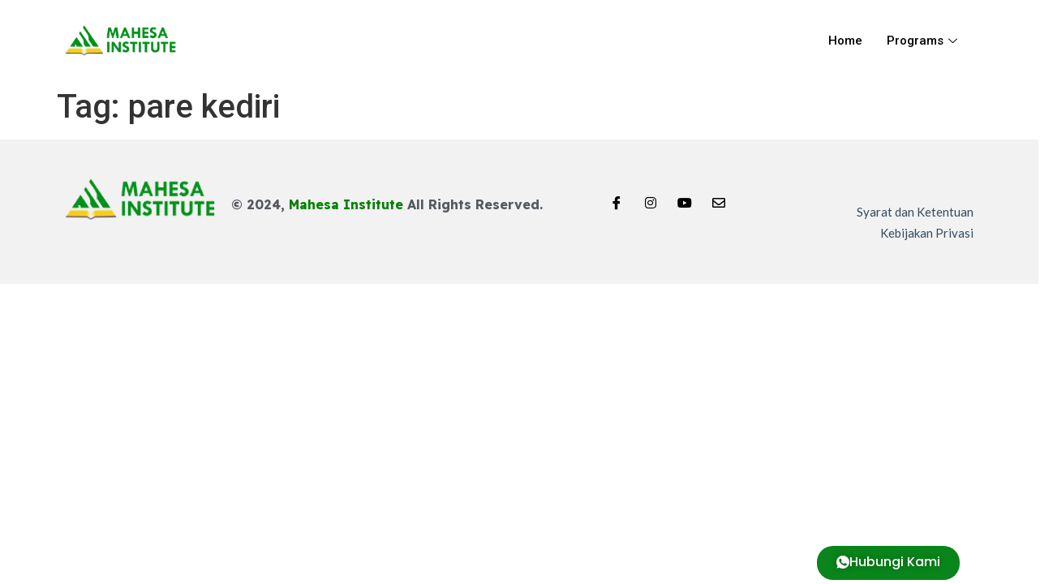

--- FILE ---
content_type: text/html; charset=UTF-8
request_url: https://mahesainstitute.co.id/tag/pare-kediri/
body_size: 11671
content:
<!DOCTYPE html>
<html lang="en-US">
<head>
	<meta charset="UTF-8">
	<meta name="viewport" content="width=device-width, initial-scale=1.0"/>
		<meta name='robots' content='index, follow, max-image-preview:large, max-snippet:-1, max-video-preview:-1' />
	<style>img:is([sizes="auto" i], [sizes^="auto," i]) { contain-intrinsic-size: 3000px 1500px }</style>
	
	<!-- This site is optimized with the Yoast SEO plugin v24.1 - https://yoast.com/wordpress/plugins/seo/ -->
	<title>pare kediri Archives - Mahesa Institute</title>
	<link rel="canonical" href="https://mahesainstitute.co.id/tag/pare-kediri/" />
	<meta property="og:locale" content="en_US" />
	<meta property="og:type" content="article" />
	<meta property="og:title" content="pare kediri Archives - Mahesa Institute" />
	<meta property="og:url" content="https://mahesainstitute.co.id/tag/pare-kediri/" />
	<meta property="og:site_name" content="Mahesa Institute" />
	<meta property="og:image" content="https://mahesainstitute.co.id/wp-content/uploads/2019/11/Foto-mahesa-bersama.jpg" />
	<meta property="og:image:width" content="1920" />
	<meta property="og:image:height" content="1233" />
	<meta property="og:image:type" content="image/jpeg" />
	<meta name="twitter:card" content="summary_large_image" />
	<script type="application/ld+json" class="yoast-schema-graph">{"@context":"https://schema.org","@graph":[{"@type":"CollectionPage","@id":"https://mahesainstitute.co.id/tag/pare-kediri/","url":"https://mahesainstitute.co.id/tag/pare-kediri/","name":"pare kediri Archives - Mahesa Institute","isPartOf":{"@id":"https://mahesainstitute.co.id/#website"},"breadcrumb":{"@id":"https://mahesainstitute.co.id/tag/pare-kediri/#breadcrumb"},"inLanguage":"en-US"},{"@type":"BreadcrumbList","@id":"https://mahesainstitute.co.id/tag/pare-kediri/#breadcrumb","itemListElement":[{"@type":"ListItem","position":1,"name":"Home","item":"https://mahesainstitute.co.id/"},{"@type":"ListItem","position":2,"name":"pare kediri"}]},{"@type":"WebSite","@id":"https://mahesainstitute.co.id/#website","url":"https://mahesainstitute.co.id/","name":"Mahesa Institute","description":"Info Lengkap Kursus di Kampung Inggris","publisher":{"@id":"https://mahesainstitute.co.id/#organization"},"potentialAction":[{"@type":"SearchAction","target":{"@type":"EntryPoint","urlTemplate":"https://mahesainstitute.co.id/?s={search_term_string}"},"query-input":{"@type":"PropertyValueSpecification","valueRequired":true,"valueName":"search_term_string"}}],"inLanguage":"en-US"},{"@type":"Organization","@id":"https://mahesainstitute.co.id/#organization","name":"Mahesa Institute","url":"https://mahesainstitute.co.id/","logo":{"@type":"ImageObject","inLanguage":"en-US","@id":"https://mahesainstitute.co.id/#/schema/logo/image/","url":"https://mahesainstitute.co.id/wp-content/uploads/2020/02/logo-Asset-1.webp","contentUrl":"https://mahesainstitute.co.id/wp-content/uploads/2020/02/logo-Asset-1.webp","width":202,"height":57,"caption":"Mahesa Institute"},"image":{"@id":"https://mahesainstitute.co.id/#/schema/logo/image/"}}]}</script>
	<!-- / Yoast SEO plugin. -->


<link rel='dns-prefetch' href='//www.googletagmanager.com' />
<link rel="alternate" type="application/rss+xml" title="Mahesa Institute &raquo; Feed" href="https://mahesainstitute.co.id/feed/" />
<link rel="alternate" type="application/rss+xml" title="Mahesa Institute &raquo; Comments Feed" href="https://mahesainstitute.co.id/comments/feed/" />
<link rel="alternate" type="application/rss+xml" title="Mahesa Institute &raquo; pare kediri Tag Feed" href="https://mahesainstitute.co.id/tag/pare-kediri/feed/" />
<script>
window._wpemojiSettings = {"baseUrl":"https:\/\/s.w.org\/images\/core\/emoji\/15.0.3\/72x72\/","ext":".png","svgUrl":"https:\/\/s.w.org\/images\/core\/emoji\/15.0.3\/svg\/","svgExt":".svg","source":{"concatemoji":"https:\/\/mahesainstitute.co.id\/wp-includes\/js\/wp-emoji-release.min.js?ver=6.7.4"}};
/*! This file is auto-generated */
!function(i,n){var o,s,e;function c(e){try{var t={supportTests:e,timestamp:(new Date).valueOf()};sessionStorage.setItem(o,JSON.stringify(t))}catch(e){}}function p(e,t,n){e.clearRect(0,0,e.canvas.width,e.canvas.height),e.fillText(t,0,0);var t=new Uint32Array(e.getImageData(0,0,e.canvas.width,e.canvas.height).data),r=(e.clearRect(0,0,e.canvas.width,e.canvas.height),e.fillText(n,0,0),new Uint32Array(e.getImageData(0,0,e.canvas.width,e.canvas.height).data));return t.every(function(e,t){return e===r[t]})}function u(e,t,n){switch(t){case"flag":return n(e,"\ud83c\udff3\ufe0f\u200d\u26a7\ufe0f","\ud83c\udff3\ufe0f\u200b\u26a7\ufe0f")?!1:!n(e,"\ud83c\uddfa\ud83c\uddf3","\ud83c\uddfa\u200b\ud83c\uddf3")&&!n(e,"\ud83c\udff4\udb40\udc67\udb40\udc62\udb40\udc65\udb40\udc6e\udb40\udc67\udb40\udc7f","\ud83c\udff4\u200b\udb40\udc67\u200b\udb40\udc62\u200b\udb40\udc65\u200b\udb40\udc6e\u200b\udb40\udc67\u200b\udb40\udc7f");case"emoji":return!n(e,"\ud83d\udc26\u200d\u2b1b","\ud83d\udc26\u200b\u2b1b")}return!1}function f(e,t,n){var r="undefined"!=typeof WorkerGlobalScope&&self instanceof WorkerGlobalScope?new OffscreenCanvas(300,150):i.createElement("canvas"),a=r.getContext("2d",{willReadFrequently:!0}),o=(a.textBaseline="top",a.font="600 32px Arial",{});return e.forEach(function(e){o[e]=t(a,e,n)}),o}function t(e){var t=i.createElement("script");t.src=e,t.defer=!0,i.head.appendChild(t)}"undefined"!=typeof Promise&&(o="wpEmojiSettingsSupports",s=["flag","emoji"],n.supports={everything:!0,everythingExceptFlag:!0},e=new Promise(function(e){i.addEventListener("DOMContentLoaded",e,{once:!0})}),new Promise(function(t){var n=function(){try{var e=JSON.parse(sessionStorage.getItem(o));if("object"==typeof e&&"number"==typeof e.timestamp&&(new Date).valueOf()<e.timestamp+604800&&"object"==typeof e.supportTests)return e.supportTests}catch(e){}return null}();if(!n){if("undefined"!=typeof Worker&&"undefined"!=typeof OffscreenCanvas&&"undefined"!=typeof URL&&URL.createObjectURL&&"undefined"!=typeof Blob)try{var e="postMessage("+f.toString()+"("+[JSON.stringify(s),u.toString(),p.toString()].join(",")+"));",r=new Blob([e],{type:"text/javascript"}),a=new Worker(URL.createObjectURL(r),{name:"wpTestEmojiSupports"});return void(a.onmessage=function(e){c(n=e.data),a.terminate(),t(n)})}catch(e){}c(n=f(s,u,p))}t(n)}).then(function(e){for(var t in e)n.supports[t]=e[t],n.supports.everything=n.supports.everything&&n.supports[t],"flag"!==t&&(n.supports.everythingExceptFlag=n.supports.everythingExceptFlag&&n.supports[t]);n.supports.everythingExceptFlag=n.supports.everythingExceptFlag&&!n.supports.flag,n.DOMReady=!1,n.readyCallback=function(){n.DOMReady=!0}}).then(function(){return e}).then(function(){var e;n.supports.everything||(n.readyCallback(),(e=n.source||{}).concatemoji?t(e.concatemoji):e.wpemoji&&e.twemoji&&(t(e.twemoji),t(e.wpemoji)))}))}((window,document),window._wpemojiSettings);
</script>
<link rel='stylesheet' id='elementor-frontend-css' href='https://mahesainstitute.co.id/wp-content/plugins/elementor/assets/css/frontend.min.css?ver=3.26.3' media='all' />
<link rel='stylesheet' id='elementor-post-22193-css' href='https://mahesainstitute.co.id/wp-content/uploads/elementor/css/post-22193.css?ver=1722492707' media='all' />
<link rel='stylesheet' id='elementor-post-16807-css' href='https://mahesainstitute.co.id/wp-content/uploads/elementor/css/post-16807.css?ver=1722492707' media='all' />
<style id='wp-emoji-styles-inline-css'>

	img.wp-smiley, img.emoji {
		display: inline !important;
		border: none !important;
		box-shadow: none !important;
		height: 1em !important;
		width: 1em !important;
		margin: 0 0.07em !important;
		vertical-align: -0.1em !important;
		background: none !important;
		padding: 0 !important;
	}
</style>
<link rel='stylesheet' id='wp-block-library-css' href='https://mahesainstitute.co.id/wp-includes/css/dist/block-library/style.min.css?ver=6.7.4' media='all' />
<style id='global-styles-inline-css'>
:root{--wp--preset--aspect-ratio--square: 1;--wp--preset--aspect-ratio--4-3: 4/3;--wp--preset--aspect-ratio--3-4: 3/4;--wp--preset--aspect-ratio--3-2: 3/2;--wp--preset--aspect-ratio--2-3: 2/3;--wp--preset--aspect-ratio--16-9: 16/9;--wp--preset--aspect-ratio--9-16: 9/16;--wp--preset--color--black: #000000;--wp--preset--color--cyan-bluish-gray: #abb8c3;--wp--preset--color--white: #ffffff;--wp--preset--color--pale-pink: #f78da7;--wp--preset--color--vivid-red: #cf2e2e;--wp--preset--color--luminous-vivid-orange: #ff6900;--wp--preset--color--luminous-vivid-amber: #fcb900;--wp--preset--color--light-green-cyan: #7bdcb5;--wp--preset--color--vivid-green-cyan: #00d084;--wp--preset--color--pale-cyan-blue: #8ed1fc;--wp--preset--color--vivid-cyan-blue: #0693e3;--wp--preset--color--vivid-purple: #9b51e0;--wp--preset--gradient--vivid-cyan-blue-to-vivid-purple: linear-gradient(135deg,rgba(6,147,227,1) 0%,rgb(155,81,224) 100%);--wp--preset--gradient--light-green-cyan-to-vivid-green-cyan: linear-gradient(135deg,rgb(122,220,180) 0%,rgb(0,208,130) 100%);--wp--preset--gradient--luminous-vivid-amber-to-luminous-vivid-orange: linear-gradient(135deg,rgba(252,185,0,1) 0%,rgba(255,105,0,1) 100%);--wp--preset--gradient--luminous-vivid-orange-to-vivid-red: linear-gradient(135deg,rgba(255,105,0,1) 0%,rgb(207,46,46) 100%);--wp--preset--gradient--very-light-gray-to-cyan-bluish-gray: linear-gradient(135deg,rgb(238,238,238) 0%,rgb(169,184,195) 100%);--wp--preset--gradient--cool-to-warm-spectrum: linear-gradient(135deg,rgb(74,234,220) 0%,rgb(151,120,209) 20%,rgb(207,42,186) 40%,rgb(238,44,130) 60%,rgb(251,105,98) 80%,rgb(254,248,76) 100%);--wp--preset--gradient--blush-light-purple: linear-gradient(135deg,rgb(255,206,236) 0%,rgb(152,150,240) 100%);--wp--preset--gradient--blush-bordeaux: linear-gradient(135deg,rgb(254,205,165) 0%,rgb(254,45,45) 50%,rgb(107,0,62) 100%);--wp--preset--gradient--luminous-dusk: linear-gradient(135deg,rgb(255,203,112) 0%,rgb(199,81,192) 50%,rgb(65,88,208) 100%);--wp--preset--gradient--pale-ocean: linear-gradient(135deg,rgb(255,245,203) 0%,rgb(182,227,212) 50%,rgb(51,167,181) 100%);--wp--preset--gradient--electric-grass: linear-gradient(135deg,rgb(202,248,128) 0%,rgb(113,206,126) 100%);--wp--preset--gradient--midnight: linear-gradient(135deg,rgb(2,3,129) 0%,rgb(40,116,252) 100%);--wp--preset--font-size--small: 13px;--wp--preset--font-size--medium: 20px;--wp--preset--font-size--large: 36px;--wp--preset--font-size--x-large: 42px;--wp--preset--spacing--20: 0.44rem;--wp--preset--spacing--30: 0.67rem;--wp--preset--spacing--40: 1rem;--wp--preset--spacing--50: 1.5rem;--wp--preset--spacing--60: 2.25rem;--wp--preset--spacing--70: 3.38rem;--wp--preset--spacing--80: 5.06rem;--wp--preset--shadow--natural: 6px 6px 9px rgba(0, 0, 0, 0.2);--wp--preset--shadow--deep: 12px 12px 50px rgba(0, 0, 0, 0.4);--wp--preset--shadow--sharp: 6px 6px 0px rgba(0, 0, 0, 0.2);--wp--preset--shadow--outlined: 6px 6px 0px -3px rgba(255, 255, 255, 1), 6px 6px rgba(0, 0, 0, 1);--wp--preset--shadow--crisp: 6px 6px 0px rgba(0, 0, 0, 1);}:root { --wp--style--global--content-size: 800px;--wp--style--global--wide-size: 1200px; }:where(body) { margin: 0; }.wp-site-blocks > .alignleft { float: left; margin-right: 2em; }.wp-site-blocks > .alignright { float: right; margin-left: 2em; }.wp-site-blocks > .aligncenter { justify-content: center; margin-left: auto; margin-right: auto; }:where(.wp-site-blocks) > * { margin-block-start: 24px; margin-block-end: 0; }:where(.wp-site-blocks) > :first-child { margin-block-start: 0; }:where(.wp-site-blocks) > :last-child { margin-block-end: 0; }:root { --wp--style--block-gap: 24px; }:root :where(.is-layout-flow) > :first-child{margin-block-start: 0;}:root :where(.is-layout-flow) > :last-child{margin-block-end: 0;}:root :where(.is-layout-flow) > *{margin-block-start: 24px;margin-block-end: 0;}:root :where(.is-layout-constrained) > :first-child{margin-block-start: 0;}:root :where(.is-layout-constrained) > :last-child{margin-block-end: 0;}:root :where(.is-layout-constrained) > *{margin-block-start: 24px;margin-block-end: 0;}:root :where(.is-layout-flex){gap: 24px;}:root :where(.is-layout-grid){gap: 24px;}.is-layout-flow > .alignleft{float: left;margin-inline-start: 0;margin-inline-end: 2em;}.is-layout-flow > .alignright{float: right;margin-inline-start: 2em;margin-inline-end: 0;}.is-layout-flow > .aligncenter{margin-left: auto !important;margin-right: auto !important;}.is-layout-constrained > .alignleft{float: left;margin-inline-start: 0;margin-inline-end: 2em;}.is-layout-constrained > .alignright{float: right;margin-inline-start: 2em;margin-inline-end: 0;}.is-layout-constrained > .aligncenter{margin-left: auto !important;margin-right: auto !important;}.is-layout-constrained > :where(:not(.alignleft):not(.alignright):not(.alignfull)){max-width: var(--wp--style--global--content-size);margin-left: auto !important;margin-right: auto !important;}.is-layout-constrained > .alignwide{max-width: var(--wp--style--global--wide-size);}body .is-layout-flex{display: flex;}.is-layout-flex{flex-wrap: wrap;align-items: center;}.is-layout-flex > :is(*, div){margin: 0;}body .is-layout-grid{display: grid;}.is-layout-grid > :is(*, div){margin: 0;}body{padding-top: 0px;padding-right: 0px;padding-bottom: 0px;padding-left: 0px;}a:where(:not(.wp-element-button)){text-decoration: underline;}:root :where(.wp-element-button, .wp-block-button__link){background-color: #32373c;border-width: 0;color: #fff;font-family: inherit;font-size: inherit;line-height: inherit;padding: calc(0.667em + 2px) calc(1.333em + 2px);text-decoration: none;}.has-black-color{color: var(--wp--preset--color--black) !important;}.has-cyan-bluish-gray-color{color: var(--wp--preset--color--cyan-bluish-gray) !important;}.has-white-color{color: var(--wp--preset--color--white) !important;}.has-pale-pink-color{color: var(--wp--preset--color--pale-pink) !important;}.has-vivid-red-color{color: var(--wp--preset--color--vivid-red) !important;}.has-luminous-vivid-orange-color{color: var(--wp--preset--color--luminous-vivid-orange) !important;}.has-luminous-vivid-amber-color{color: var(--wp--preset--color--luminous-vivid-amber) !important;}.has-light-green-cyan-color{color: var(--wp--preset--color--light-green-cyan) !important;}.has-vivid-green-cyan-color{color: var(--wp--preset--color--vivid-green-cyan) !important;}.has-pale-cyan-blue-color{color: var(--wp--preset--color--pale-cyan-blue) !important;}.has-vivid-cyan-blue-color{color: var(--wp--preset--color--vivid-cyan-blue) !important;}.has-vivid-purple-color{color: var(--wp--preset--color--vivid-purple) !important;}.has-black-background-color{background-color: var(--wp--preset--color--black) !important;}.has-cyan-bluish-gray-background-color{background-color: var(--wp--preset--color--cyan-bluish-gray) !important;}.has-white-background-color{background-color: var(--wp--preset--color--white) !important;}.has-pale-pink-background-color{background-color: var(--wp--preset--color--pale-pink) !important;}.has-vivid-red-background-color{background-color: var(--wp--preset--color--vivid-red) !important;}.has-luminous-vivid-orange-background-color{background-color: var(--wp--preset--color--luminous-vivid-orange) !important;}.has-luminous-vivid-amber-background-color{background-color: var(--wp--preset--color--luminous-vivid-amber) !important;}.has-light-green-cyan-background-color{background-color: var(--wp--preset--color--light-green-cyan) !important;}.has-vivid-green-cyan-background-color{background-color: var(--wp--preset--color--vivid-green-cyan) !important;}.has-pale-cyan-blue-background-color{background-color: var(--wp--preset--color--pale-cyan-blue) !important;}.has-vivid-cyan-blue-background-color{background-color: var(--wp--preset--color--vivid-cyan-blue) !important;}.has-vivid-purple-background-color{background-color: var(--wp--preset--color--vivid-purple) !important;}.has-black-border-color{border-color: var(--wp--preset--color--black) !important;}.has-cyan-bluish-gray-border-color{border-color: var(--wp--preset--color--cyan-bluish-gray) !important;}.has-white-border-color{border-color: var(--wp--preset--color--white) !important;}.has-pale-pink-border-color{border-color: var(--wp--preset--color--pale-pink) !important;}.has-vivid-red-border-color{border-color: var(--wp--preset--color--vivid-red) !important;}.has-luminous-vivid-orange-border-color{border-color: var(--wp--preset--color--luminous-vivid-orange) !important;}.has-luminous-vivid-amber-border-color{border-color: var(--wp--preset--color--luminous-vivid-amber) !important;}.has-light-green-cyan-border-color{border-color: var(--wp--preset--color--light-green-cyan) !important;}.has-vivid-green-cyan-border-color{border-color: var(--wp--preset--color--vivid-green-cyan) !important;}.has-pale-cyan-blue-border-color{border-color: var(--wp--preset--color--pale-cyan-blue) !important;}.has-vivid-cyan-blue-border-color{border-color: var(--wp--preset--color--vivid-cyan-blue) !important;}.has-vivid-purple-border-color{border-color: var(--wp--preset--color--vivid-purple) !important;}.has-vivid-cyan-blue-to-vivid-purple-gradient-background{background: var(--wp--preset--gradient--vivid-cyan-blue-to-vivid-purple) !important;}.has-light-green-cyan-to-vivid-green-cyan-gradient-background{background: var(--wp--preset--gradient--light-green-cyan-to-vivid-green-cyan) !important;}.has-luminous-vivid-amber-to-luminous-vivid-orange-gradient-background{background: var(--wp--preset--gradient--luminous-vivid-amber-to-luminous-vivid-orange) !important;}.has-luminous-vivid-orange-to-vivid-red-gradient-background{background: var(--wp--preset--gradient--luminous-vivid-orange-to-vivid-red) !important;}.has-very-light-gray-to-cyan-bluish-gray-gradient-background{background: var(--wp--preset--gradient--very-light-gray-to-cyan-bluish-gray) !important;}.has-cool-to-warm-spectrum-gradient-background{background: var(--wp--preset--gradient--cool-to-warm-spectrum) !important;}.has-blush-light-purple-gradient-background{background: var(--wp--preset--gradient--blush-light-purple) !important;}.has-blush-bordeaux-gradient-background{background: var(--wp--preset--gradient--blush-bordeaux) !important;}.has-luminous-dusk-gradient-background{background: var(--wp--preset--gradient--luminous-dusk) !important;}.has-pale-ocean-gradient-background{background: var(--wp--preset--gradient--pale-ocean) !important;}.has-electric-grass-gradient-background{background: var(--wp--preset--gradient--electric-grass) !important;}.has-midnight-gradient-background{background: var(--wp--preset--gradient--midnight) !important;}.has-small-font-size{font-size: var(--wp--preset--font-size--small) !important;}.has-medium-font-size{font-size: var(--wp--preset--font-size--medium) !important;}.has-large-font-size{font-size: var(--wp--preset--font-size--large) !important;}.has-x-large-font-size{font-size: var(--wp--preset--font-size--x-large) !important;}
:root :where(.wp-block-pullquote){font-size: 1.5em;line-height: 1.6;}
</style>
<link rel='stylesheet' id='hello-elementor-css' href='https://mahesainstitute.co.id/wp-content/themes/hello-elementor/style.min.css?ver=3.2.1' media='all' />
<link rel='stylesheet' id='hello-elementor-theme-style-css' href='https://mahesainstitute.co.id/wp-content/themes/hello-elementor/theme.min.css?ver=3.2.1' media='all' />
<link rel='stylesheet' id='hello-elementor-header-footer-css' href='https://mahesainstitute.co.id/wp-content/themes/hello-elementor/header-footer.min.css?ver=3.2.1' media='all' />
<link rel='stylesheet' id='elementor-icons-ekiticons-css' href='https://mahesainstitute.co.id/wp-content/plugins/elementskit-lite/modules/elementskit-icon-pack/assets/css/ekiticons.css?ver=3.3.4' media='all' />
<link rel='stylesheet' id='ekit-widget-styles-css' href='https://mahesainstitute.co.id/wp-content/plugins/elementskit-lite/widgets/init/assets/css/widget-styles.css?ver=3.3.4' media='all' />
<link rel='stylesheet' id='ekit-responsive-css' href='https://mahesainstitute.co.id/wp-content/plugins/elementskit-lite/widgets/init/assets/css/responsive.css?ver=3.3.4' media='all' />
<link rel='stylesheet' id='eael-general-css' href='https://mahesainstitute.co.id/wp-content/plugins/essential-addons-for-elementor-lite/assets/front-end/css/view/general.min.css?ver=6.0.15' media='all' />
<link rel='stylesheet' id='google-fonts-1-css' href='https://fonts.googleapis.com/css?family=Readex+Pro%3A100%2C100italic%2C200%2C200italic%2C300%2C300italic%2C400%2C400italic%2C500%2C500italic%2C600%2C600italic%2C700%2C700italic%2C800%2C800italic%2C900%2C900italic%7CLato%3A100%2C100italic%2C200%2C200italic%2C300%2C300italic%2C400%2C400italic%2C500%2C500italic%2C600%2C600italic%2C700%2C700italic%2C800%2C800italic%2C900%2C900italic%7CPoppins%3A100%2C100italic%2C200%2C200italic%2C300%2C300italic%2C400%2C400italic%2C500%2C500italic%2C600%2C600italic%2C700%2C700italic%2C800%2C800italic%2C900%2C900italic&#038;display=auto&#038;ver=6.7.4' media='all' />
<link rel='stylesheet' id='elementor-icons-shared-0-css' href='https://mahesainstitute.co.id/wp-content/plugins/elementor/assets/lib/font-awesome/css/fontawesome.min.css?ver=5.15.3' media='all' />
<link rel='stylesheet' id='elementor-icons-fa-brands-css' href='https://mahesainstitute.co.id/wp-content/plugins/elementor/assets/lib/font-awesome/css/brands.min.css?ver=5.15.3' media='all' />
<link rel='stylesheet' id='elementor-icons-fa-regular-css' href='https://mahesainstitute.co.id/wp-content/plugins/elementor/assets/lib/font-awesome/css/regular.min.css?ver=5.15.3' media='all' />
<link rel="preconnect" href="https://fonts.gstatic.com/" crossorigin><script src="https://mahesainstitute.co.id/wp-includes/js/jquery/jquery.min.js?ver=3.7.1" id="jquery-core-js"></script>
<script src="https://mahesainstitute.co.id/wp-includes/js/jquery/jquery-migrate.min.js?ver=3.4.1" id="jquery-migrate-js"></script>

<!-- Google tag (gtag.js) snippet added by Site Kit -->

<!-- Google Analytics snippet added by Site Kit -->
<script src="https://www.googletagmanager.com/gtag/js?id=GT-M6JGXKNR" id="google_gtagjs-js" async></script>
<script id="google_gtagjs-js-after">
window.dataLayer = window.dataLayer || [];function gtag(){dataLayer.push(arguments);}
gtag("set","linker",{"domains":["mahesainstitute.co.id"]});
gtag("js", new Date());
gtag("set", "developer_id.dZTNiMT", true);
gtag("config", "GT-M6JGXKNR");
</script>

<!-- End Google tag (gtag.js) snippet added by Site Kit -->
<link rel="https://api.w.org/" href="https://mahesainstitute.co.id/wp-json/" /><link rel="alternate" title="JSON" type="application/json" href="https://mahesainstitute.co.id/wp-json/wp/v2/tags/336" /><link rel="EditURI" type="application/rsd+xml" title="RSD" href="https://mahesainstitute.co.id/xmlrpc.php?rsd" />
<meta name="generator" content="WordPress 6.7.4" />
<meta name="generator" content="Site Kit by Google 1.144.0" /><!-- Google Tag Manager -->
<script>(function(w,d,s,l,i){w[l]=w[l]||[];w[l].push({'gtm.start':
new Date().getTime(),event:'gtm.js'});var f=d.getElementsByTagName(s)[0],
j=d.createElement(s),dl=l!='dataLayer'?'&l='+l:'';j.async=true;j.src=
'https://www.googletagmanager.com/gtm.js?id='+i+dl;f.parentNode.insertBefore(j,f);
})(window,document,'script','dataLayer','GTM-K3SFPHF');</script>
<!-- End Google Tag Manager --><script type="text/javascript">
(function(url){
	if(/(?:Chrome\/26\.0\.1410\.63 Safari\/537\.31|WordfenceTestMonBot)/.test(navigator.userAgent)){ return; }
	var addEvent = function(evt, handler) {
		if (window.addEventListener) {
			document.addEventListener(evt, handler, false);
		} else if (window.attachEvent) {
			document.attachEvent('on' + evt, handler);
		}
	};
	var removeEvent = function(evt, handler) {
		if (window.removeEventListener) {
			document.removeEventListener(evt, handler, false);
		} else if (window.detachEvent) {
			document.detachEvent('on' + evt, handler);
		}
	};
	var evts = 'contextmenu dblclick drag dragend dragenter dragleave dragover dragstart drop keydown keypress keyup mousedown mousemove mouseout mouseover mouseup mousewheel scroll'.split(' ');
	var logHuman = function() {
		if (window.wfLogHumanRan) { return; }
		window.wfLogHumanRan = true;
		var wfscr = document.createElement('script');
		wfscr.type = 'text/javascript';
		wfscr.async = true;
		wfscr.src = url + '&r=' + Math.random();
		(document.getElementsByTagName('head')[0]||document.getElementsByTagName('body')[0]).appendChild(wfscr);
		for (var i = 0; i < evts.length; i++) {
			removeEvent(evts[i], logHuman);
		}
	};
	for (var i = 0; i < evts.length; i++) {
		addEvent(evts[i], logHuman);
	}
})('//mahesainstitute.co.id/?wordfence_lh=1&hid=97595440DE4539956F7B1E6C6E788A32');
</script><meta name="generator" content="Elementor 3.26.3; features: additional_custom_breakpoints; settings: css_print_method-external, google_font-enabled, font_display-auto">

<!-- Meta Pixel Code -->
<script type='text/javascript'>
!function(f,b,e,v,n,t,s){if(f.fbq)return;n=f.fbq=function(){n.callMethod?
n.callMethod.apply(n,arguments):n.queue.push(arguments)};if(!f._fbq)f._fbq=n;
n.push=n;n.loaded=!0;n.version='2.0';n.queue=[];t=b.createElement(e);t.async=!0;
t.src=v;s=b.getElementsByTagName(e)[0];s.parentNode.insertBefore(t,s)}(window,
document,'script','https://connect.facebook.net/en_US/fbevents.js?v=next');
</script>
<!-- End Meta Pixel Code -->

      <script type='text/javascript'>
        var url = window.location.origin + '?ob=open-bridge';
        fbq('set', 'openbridge', '293544519179653', url);
      </script>
    <script type='text/javascript'>fbq('init', '293544519179653', {}, {
    "agent": "wordpress-6.7.4-4.0.1"
})</script><script type='text/javascript'>
    fbq('track', 'PageView', []);
  </script>
<!-- Meta Pixel Code -->
<noscript>
<img height="1" width="1" style="display:none" alt="fbpx"
src="https://www.facebook.com/tr?id=293544519179653&ev=PageView&noscript=1" />
</noscript>
<!-- End Meta Pixel Code -->
			<style>
				.e-con.e-parent:nth-of-type(n+4):not(.e-lazyloaded):not(.e-no-lazyload),
				.e-con.e-parent:nth-of-type(n+4):not(.e-lazyloaded):not(.e-no-lazyload) * {
					background-image: none !important;
				}
				@media screen and (max-height: 1024px) {
					.e-con.e-parent:nth-of-type(n+3):not(.e-lazyloaded):not(.e-no-lazyload),
					.e-con.e-parent:nth-of-type(n+3):not(.e-lazyloaded):not(.e-no-lazyload) * {
						background-image: none !important;
					}
				}
				@media screen and (max-height: 640px) {
					.e-con.e-parent:nth-of-type(n+2):not(.e-lazyloaded):not(.e-no-lazyload),
					.e-con.e-parent:nth-of-type(n+2):not(.e-lazyloaded):not(.e-no-lazyload) * {
						background-image: none !important;
					}
				}
			</style>
			<link rel="icon" href="https://mahesainstitute.co.id/wp-content/uploads/2024/06/cropped-favicon-Asset-19-32x32.webp" sizes="32x32" />
<link rel="icon" href="https://mahesainstitute.co.id/wp-content/uploads/2024/06/cropped-favicon-Asset-19-192x192.webp" sizes="192x192" />
<link rel="apple-touch-icon" href="https://mahesainstitute.co.id/wp-content/uploads/2024/06/cropped-favicon-Asset-19-180x180.webp" />
<meta name="msapplication-TileImage" content="https://mahesainstitute.co.id/wp-content/uploads/2024/06/cropped-favicon-Asset-19-270x270.webp" />
		<style id="wp-custom-css">
			.caldera-grid .btn-default{
	background-color:green;
	color:white;
	border-radius:30px;
	padding-bottom:15px;
	padding-top:15px;
	padding-left:20px;
	padding-right:20px;
	font-size:16px;
	border:none;
	font-weight:600;
}		</style>
		</head>
<body class="archive tag tag-pare-kediri tag-336 wp-custom-logo wp-embed-responsive elementor-default elementor-kit-22320">
<!-- Google Tag Manager (noscript) -->
<noscript><iframe src="https://www.googletagmanager.com/ns.html?id=GTM-K3SFPHF"
height="0" width="0" style="display:none;visibility:hidden"></iframe></noscript>
<!-- End Google Tag Manager (noscript) --><div class="ekit-template-content-markup ekit-template-content-header ekit-template-content-theme-support">
		<div data-elementor-type="wp-post" data-elementor-id="22193" class="elementor elementor-22193">
						<section class="elementor-section elementor-top-section elementor-element elementor-element-e5993b0 elementor-section-content-middle elementor-section-boxed elementor-section-height-default elementor-section-height-default" data-id="e5993b0" data-element_type="section">
						<div class="elementor-container elementor-column-gap-default">
					<div class="elementor-column elementor-col-50 elementor-top-column elementor-element elementor-element-a505301" data-id="a505301" data-element_type="column">
			<div class="elementor-widget-wrap elementor-element-populated">
						<div class="elementor-element elementor-element-e8d8646 elementor-widget elementor-widget-image" data-id="e8d8646" data-element_type="widget" data-widget_type="image.default">
				<div class="elementor-widget-container">
																<a href="https://mahesainstitute.co.id">
							<img width="202" height="57" src="https://mahesainstitute.co.id/wp-content/uploads/2020/02/logo-Asset-1.webp" class="attachment-medium size-medium wp-image-27702" alt="" />								</a>
															</div>
				</div>
					</div>
		</div>
				<div class="elementor-column elementor-col-50 elementor-top-column elementor-element elementor-element-f5e78f6" data-id="f5e78f6" data-element_type="column">
			<div class="elementor-widget-wrap elementor-element-populated">
						<div class="elementor-element elementor-element-85ea6d2 elementor-widget elementor-widget-ekit-nav-menu" data-id="85ea6d2" data-element_type="widget" data-widget_type="ekit-nav-menu.default">
				<div class="elementor-widget-container">
							<nav class="ekit-wid-con ekit_menu_responsive_tablet" 
			data-hamburger-icon="" 
			data-hamburger-icon-type="icon" 
			data-responsive-breakpoint="1024">
			            <button class="elementskit-menu-hamburger elementskit-menu-toggler"  type="button" aria-label="hamburger-icon">
                                    <span class="elementskit-menu-hamburger-icon"></span><span class="elementskit-menu-hamburger-icon"></span><span class="elementskit-menu-hamburger-icon"></span>
                            </button>
            <div id="ekit-megamenu-menu-utama" class="elementskit-menu-container elementskit-menu-offcanvas-elements elementskit-navbar-nav-default ekit-nav-menu-one-page-no ekit-nav-dropdown-hover"><ul id="menu-menu-utama" class="elementskit-navbar-nav elementskit-menu-po-right submenu-click-on-icon"><li id="menu-item-25268" class="menu-item menu-item-type-post_type menu-item-object-page menu-item-home menu-item-25268 nav-item elementskit-mobile-builder-content" data-vertical-menu=750px><a href="https://mahesainstitute.co.id/" class="ekit-menu-nav-link">Home</a></li>
<li id="menu-item-25570" class="menu-item menu-item-type-custom menu-item-object-custom menu-item-has-children menu-item-25570 nav-item elementskit-dropdown-has relative_position elementskit-dropdown-menu-default_width elementskit-mobile-builder-content" data-vertical-menu=750px><a href="#" class="ekit-menu-nav-link ekit-menu-dropdown-toggle">Programs<i aria-hidden="true" class="icon icon-down-arrow1 elementskit-submenu-indicator"></i></a>
<ul class="elementskit-dropdown elementskit-submenu-panel">
	<li id="menu-item-27528" class="menu-item menu-item-type-post_type menu-item-object-page menu-item-27528 nav-item elementskit-mobile-builder-content" data-vertical-menu=750px><a href="https://mahesainstitute.co.id/holiday/" class=" dropdown-item">LIBURAN BERFAEDAH ANTI-MAGER</a>	<li id="menu-item-25737" class="menu-item menu-item-type-custom menu-item-object-custom menu-item-home menu-item-25737 nav-item elementskit-mobile-builder-content" data-vertical-menu=750px><a href="https://mahesainstitute.co.id/#online" class=" dropdown-item">Online</a>	<li id="menu-item-25738" class="menu-item menu-item-type-custom menu-item-object-custom menu-item-home menu-item-25738 nav-item elementskit-mobile-builder-content" data-vertical-menu=750px><a href="https://mahesainstitute.co.id/#offline" class=" dropdown-item">Offline</a>	<li id="menu-item-25739" class="menu-item menu-item-type-custom menu-item-object-custom menu-item-home menu-item-25739 nav-item elementskit-mobile-builder-content" data-vertical-menu=750px><a href="https://mahesainstitute.co.id/#toefl" class=" dropdown-item">TOEFL</a></ul>
</li>
</ul><div class="elementskit-nav-identity-panel">
				<div class="elementskit-site-title">
					<a class="elementskit-nav-logo" href="https://mahesainstitute.co.id" target="_self" rel="">
						<img src="" title="" alt="" />
					</a> 
				</div><button class="elementskit-menu-close elementskit-menu-toggler" type="button">X</button></div></div>			
			<div class="elementskit-menu-overlay elementskit-menu-offcanvas-elements elementskit-menu-toggler ekit-nav-menu--overlay"></div>        </nav>
						</div>
				</div>
					</div>
		</div>
					</div>
		</section>
				</div>
		</div>
<main id="content" class="site-main">

			<div class="page-header">
			<h1 class="entry-title">Tag: <span>pare kediri</span></h1>		</div>
	
	<div class="page-content">
			</div>

	
</main>
<div class="ekit-template-content-markup ekit-template-content-footer ekit-template-content-theme-support">
		<div data-elementor-type="wp-post" data-elementor-id="16807" class="elementor elementor-16807">
						<section class="elementor-section elementor-top-section elementor-element elementor-element-4ccdcedf elementor-section-content-top elementor-section-boxed elementor-section-height-default elementor-section-height-default" data-id="4ccdcedf" data-element_type="section" data-settings="{&quot;background_background&quot;:&quot;classic&quot;}">
						<div class="elementor-container elementor-column-gap-default">
					<div class="elementor-column elementor-col-25 elementor-top-column elementor-element elementor-element-757fefef" data-id="757fefef" data-element_type="column">
			<div class="elementor-widget-wrap elementor-element-populated">
						<div class="elementor-element elementor-element-3a3fabe1 elementor-widget elementor-widget-image" data-id="3a3fabe1" data-element_type="widget" data-widget_type="image.default">
				<div class="elementor-widget-container">
																<a href="https://mahesainstitute.co.id">
							<img width="202" height="57" src="https://mahesainstitute.co.id/wp-content/uploads/2020/02/logo-Asset-1.webp" class="attachment-full size-full wp-image-27702" alt="" />								</a>
															</div>
				</div>
					</div>
		</div>
				<div class="elementor-column elementor-col-25 elementor-top-column elementor-element elementor-element-679a5c3c" data-id="679a5c3c" data-element_type="column">
			<div class="elementor-widget-wrap elementor-element-populated">
						<div class="elementor-element elementor-element-429abe87 elementor-widget elementor-widget-text-editor" data-id="429abe87" data-element_type="widget" data-widget_type="text-editor.default">
				<div class="elementor-widget-container">
									<p>© 2024, <a href="https://mahesainstitute.co.id"><b><span style="color: green;">Mahesa Institute</span></b></a> All Rights Reserved.</p>								</div>
				</div>
					</div>
		</div>
				<div class="elementor-column elementor-col-25 elementor-top-column elementor-element elementor-element-5e52fa99" data-id="5e52fa99" data-element_type="column">
			<div class="elementor-widget-wrap elementor-element-populated">
						<div class="elementor-element elementor-element-2bbd7104 elementor-widget elementor-widget-elementskit-social-media" data-id="2bbd7104" data-element_type="widget" data-widget_type="elementskit-social-media.default">
				<div class="elementor-widget-container">
					<div class="ekit-wid-con" >			 <ul class="ekit_social_media">
														<li class="elementor-repeater-item-f2fb245">
					    <a
						href="https://www.facebook.com/Mahesa-Institute-531355367317973" aria-label="Facebook" class="facebook" >
														
							<i aria-hidden="true" class="icon icon-facebook"></i>									
                                                                                                            </a>
                    </li>
                    														<li class="elementor-repeater-item-998a30b">
					    <a
						href="https://www.instagram.com/mahesainstitute/" aria-label="Instagram" class="instagram" >
														
							<i aria-hidden="true" class="fab fa-instagram"></i>									
                                                                                                            </a>
                    </li>
                    														<li class="elementor-repeater-item-4c11dba">
					    <a
						href="https://www.youtube.com/channel/UC95LKHHauLckBqwn8R7jYhw" aria-label="YouTube" class="youtube" >
														
							<i aria-hidden="true" class="fab fa-youtube"></i>									
                                                                                                            </a>
                    </li>
                    														<li class="elementor-repeater-item-1ab062c">
					    <a href="/cdn-cgi/l/email-protection#0b62656d644b666a636e786a6265787f627f7e7f6e25686425626f" aria-label="Email" class="envelope">
														
							<i aria-hidden="true" class="far fa-envelope"></i>									
                                                                                                            </a>
                    </li>
                    							</ul>
		</div>				</div>
				</div>
					</div>
		</div>
				<div class="elementor-column elementor-col-25 elementor-top-column elementor-element elementor-element-37c1ac52" data-id="37c1ac52" data-element_type="column">
			<div class="elementor-widget-wrap elementor-element-populated">
						<div class="elementor-element elementor-element-4f172f3f elementor-align-right elementor-mobile-align-center elementor-widget elementor-widget-elementskit-page-list" data-id="4f172f3f" data-element_type="widget" data-widget_type="elementskit-page-list.default">
				<div class="elementor-widget-container">
					<div class="ekit-wid-con" >		<div class="elementor-icon-list-items  elementor-inline-items">
							<div class="elementor-icon-list-item   ">
						<a class="elementor-repeater-item-1ce32ba ekit_badge_left" >
							<div class="ekit_page_list_content">
																<span class="elementor-icon-list-text">
									<span class="ekit_page_list_title_title">Syarat dan Ketentuan</span>
																	</span>
							</div>
													</a>
					</div>
								<div class="elementor-icon-list-item   ">
						<a class="elementor-repeater-item-9dbcf14 ekit_badge_left" href="https://mahesainstitute.co.id/?page_id=3">
							<div class="ekit_page_list_content">
																<span class="elementor-icon-list-text">
									<span class="ekit_page_list_title_title">Kebijakan Privasi</span>
																	</span>
							</div>
													</a>
					</div>
						</div>
		</div>				</div>
				</div>
					</div>
		</div>
					</div>
		</section>
				<section class="elementor-section elementor-top-section elementor-element elementor-element-478aedb elementor-section-boxed elementor-section-height-default elementor-section-height-default" data-id="478aedb" data-element_type="section">
						<div class="elementor-container elementor-column-gap-default">
					<div class="elementor-column elementor-col-100 elementor-top-column elementor-element elementor-element-b917045" data-id="b917045" data-element_type="column">
			<div class="elementor-widget-wrap elementor-element-populated">
						<div class="elementor-element elementor-element-68602c0 elementor-align-center elementor-widget__width-inherit elementor-fixed elementor-widget-mobile__width-inherit elementor-widget elementor-widget-button" data-id="68602c0" data-element_type="widget" data-settings="{&quot;_position&quot;:&quot;fixed&quot;}" data-widget_type="button.default">
				<div class="elementor-widget-container">
									<div class="elementor-button-wrapper">
					<a class="elementor-button elementor-button-link elementor-size-sm" href="https://api.whatsapp.com/send?phone=628125125324&#038;text=“Halo,%20saya%20ingin%20tanya-tanya%20soal%20kursus%20di%20Mahesa%20Institute..”">
						<span class="elementor-button-content-wrapper">
						<span class="elementor-button-icon">
				<i aria-hidden="true" class="icon icon-whatsapp-1"></i>			</span>
									<span class="elementor-button-text">Hubungi Kami</span>
					</span>
					</a>
				</div>
								</div>
				</div>
					</div>
		</div>
					</div>
		</section>
				</div>
		</div>
    <!-- Meta Pixel Event Code -->
    <script data-cfasync="false" src="/cdn-cgi/scripts/5c5dd728/cloudflare-static/email-decode.min.js"></script><script type='text/javascript'>
        document.addEventListener( 'wpcf7mailsent', function( event ) {
        if( "fb_pxl_code" in event.detail.apiResponse){
          eval(event.detail.apiResponse.fb_pxl_code);
        }
      }, false );
    </script>
    <!-- End Meta Pixel Event Code -->
    <div id='fb-pxl-ajax-code'></div>			<script type='text/javascript'>
				const lazyloadRunObserver = () => {
					const lazyloadBackgrounds = document.querySelectorAll( `.e-con.e-parent:not(.e-lazyloaded)` );
					const lazyloadBackgroundObserver = new IntersectionObserver( ( entries ) => {
						entries.forEach( ( entry ) => {
							if ( entry.isIntersecting ) {
								let lazyloadBackground = entry.target;
								if( lazyloadBackground ) {
									lazyloadBackground.classList.add( 'e-lazyloaded' );
								}
								lazyloadBackgroundObserver.unobserve( entry.target );
							}
						});
					}, { rootMargin: '200px 0px 200px 0px' } );
					lazyloadBackgrounds.forEach( ( lazyloadBackground ) => {
						lazyloadBackgroundObserver.observe( lazyloadBackground );
					} );
				};
				const events = [
					'DOMContentLoaded',
					'elementor/lazyload/observe',
				];
				events.forEach( ( event ) => {
					document.addEventListener( event, lazyloadRunObserver );
				} );
			</script>
			<link rel='stylesheet' id='widget-image-css' href='https://mahesainstitute.co.id/wp-content/plugins/elementor/assets/css/widget-image.min.css?ver=3.26.3' media='all' />
<link rel='stylesheet' id='widget-text-editor-css' href='https://mahesainstitute.co.id/wp-content/plugins/elementor/assets/css/widget-text-editor.min.css?ver=3.26.3' media='all' />
<link rel='stylesheet' id='elementor-icons-css' href='https://mahesainstitute.co.id/wp-content/plugins/elementor/assets/lib/eicons/css/elementor-icons.min.css?ver=5.34.0' media='all' />
<link rel='stylesheet' id='elementor-post-22320-css' href='https://mahesainstitute.co.id/wp-content/uploads/elementor/css/post-22320.css?ver=1722492707' media='all' />
<link rel='stylesheet' id='font-awesome-5-all-css' href='https://mahesainstitute.co.id/wp-content/plugins/elementor/assets/lib/font-awesome/css/all.min.css?ver=6.0.15' media='all' />
<link rel='stylesheet' id='font-awesome-4-shim-css' href='https://mahesainstitute.co.id/wp-content/plugins/elementor/assets/lib/font-awesome/css/v4-shims.min.css?ver=6.0.15' media='all' />
<link rel='stylesheet' id='google-fonts-2-css' href='https://fonts.googleapis.com/css?family=Roboto%3A100%2C100italic%2C200%2C200italic%2C300%2C300italic%2C400%2C400italic%2C500%2C500italic%2C600%2C600italic%2C700%2C700italic%2C800%2C800italic%2C900%2C900italic%7CRoboto+Slab%3A100%2C100italic%2C200%2C200italic%2C300%2C300italic%2C400%2C400italic%2C500%2C500italic%2C600%2C600italic%2C700%2C700italic%2C800%2C800italic%2C900%2C900italic&#038;display=auto&#038;ver=6.7.4' media='all' />
<script src="https://mahesainstitute.co.id/wp-content/plugins/elementskit-lite/libs/framework/assets/js/frontend-script.js?ver=3.3.4" id="elementskit-framework-js-frontend-js"></script>
<script id="elementskit-framework-js-frontend-js-after">
		var elementskit = {
			resturl: 'https://mahesainstitute.co.id/wp-json/elementskit/v1/',
		}

		
</script>
<script src="https://mahesainstitute.co.id/wp-content/plugins/elementskit-lite/widgets/init/assets/js/widget-scripts.js?ver=3.3.4" id="ekit-widget-scripts-js"></script>
<script id="eael-general-js-extra">
var localize = {"ajaxurl":"https:\/\/mahesainstitute.co.id\/wp-admin\/admin-ajax.php","nonce":"3f5fbc01bf","i18n":{"added":"Added ","compare":"Compare","loading":"Loading..."},"eael_translate_text":{"required_text":"is a required field","invalid_text":"Invalid","billing_text":"Billing","shipping_text":"Shipping","fg_mfp_counter_text":"of"},"page_permalink":"","cart_redirectition":"no","cart_page_url":"","el_breakpoints":{"mobile":{"label":"Mobile Portrait","value":767,"default_value":767,"direction":"max","is_enabled":true},"mobile_extra":{"label":"Mobile Landscape","value":880,"default_value":880,"direction":"max","is_enabled":false},"tablet":{"label":"Tablet Portrait","value":1024,"default_value":1024,"direction":"max","is_enabled":true},"tablet_extra":{"label":"Tablet Landscape","value":1200,"default_value":1200,"direction":"max","is_enabled":false},"laptop":{"label":"Laptop","value":1366,"default_value":1366,"direction":"max","is_enabled":false},"widescreen":{"label":"Widescreen","value":2400,"default_value":2400,"direction":"min","is_enabled":false}}};
</script>
<script src="https://mahesainstitute.co.id/wp-content/plugins/essential-addons-for-elementor-lite/assets/front-end/js/view/general.min.js?ver=6.0.15" id="eael-general-js"></script>
<script src="https://mahesainstitute.co.id/wp-content/plugins/elementor/assets/lib/font-awesome/js/v4-shims.min.js?ver=6.0.15" id="font-awesome-4-shim-js"></script>
<script src="https://mahesainstitute.co.id/wp-content/plugins/elementor/assets/js/webpack.runtime.min.js?ver=3.26.3" id="elementor-webpack-runtime-js"></script>
<script src="https://mahesainstitute.co.id/wp-content/plugins/elementor/assets/js/frontend-modules.min.js?ver=3.26.3" id="elementor-frontend-modules-js"></script>
<script src="https://mahesainstitute.co.id/wp-includes/js/jquery/ui/core.min.js?ver=1.13.3" id="jquery-ui-core-js"></script>
<script id="elementor-frontend-js-before">
var elementorFrontendConfig = {"environmentMode":{"edit":false,"wpPreview":false,"isScriptDebug":false},"i18n":{"shareOnFacebook":"Share on Facebook","shareOnTwitter":"Share on Twitter","pinIt":"Pin it","download":"Download","downloadImage":"Download image","fullscreen":"Fullscreen","zoom":"Zoom","share":"Share","playVideo":"Play Video","previous":"Previous","next":"Next","close":"Close","a11yCarouselPrevSlideMessage":"Previous slide","a11yCarouselNextSlideMessage":"Next slide","a11yCarouselFirstSlideMessage":"This is the first slide","a11yCarouselLastSlideMessage":"This is the last slide","a11yCarouselPaginationBulletMessage":"Go to slide"},"is_rtl":false,"breakpoints":{"xs":0,"sm":480,"md":768,"lg":1025,"xl":1440,"xxl":1600},"responsive":{"breakpoints":{"mobile":{"label":"Mobile Portrait","value":767,"default_value":767,"direction":"max","is_enabled":true},"mobile_extra":{"label":"Mobile Landscape","value":880,"default_value":880,"direction":"max","is_enabled":false},"tablet":{"label":"Tablet Portrait","value":1024,"default_value":1024,"direction":"max","is_enabled":true},"tablet_extra":{"label":"Tablet Landscape","value":1200,"default_value":1200,"direction":"max","is_enabled":false},"laptop":{"label":"Laptop","value":1366,"default_value":1366,"direction":"max","is_enabled":false},"widescreen":{"label":"Widescreen","value":2400,"default_value":2400,"direction":"min","is_enabled":false}},
"hasCustomBreakpoints":false},"version":"3.26.3","is_static":false,"experimentalFeatures":{"additional_custom_breakpoints":true,"e_swiper_latest":true,"e_nested_atomic_repeaters":true,"e_onboarding":true,"e_css_smooth_scroll":true,"home_screen":true,"landing-pages":true,"nested-elements":true,"editor_v2":true,"link-in-bio":true,"floating-buttons":true},"urls":{"assets":"https:\/\/mahesainstitute.co.id\/wp-content\/plugins\/elementor\/assets\/","ajaxurl":"https:\/\/mahesainstitute.co.id\/wp-admin\/admin-ajax.php","uploadUrl":"https:\/\/mahesainstitute.co.id\/wp-content\/uploads"},"nonces":{"floatingButtonsClickTracking":"624037e29e"},"swiperClass":"swiper","settings":{"editorPreferences":[]},"kit":{"active_breakpoints":["viewport_mobile","viewport_tablet"],"global_image_lightbox":"yes","lightbox_enable_counter":"yes","lightbox_enable_fullscreen":"yes","lightbox_enable_zoom":"yes","lightbox_enable_share":"yes","lightbox_title_src":"title","lightbox_description_src":"description"},"post":{"id":0,"title":"pare kediri Archives - Mahesa Institute","excerpt":""}};
</script>
<script src="https://mahesainstitute.co.id/wp-content/plugins/elementor/assets/js/frontend.min.js?ver=3.26.3" id="elementor-frontend-js"></script>
<script src="https://mahesainstitute.co.id/wp-content/plugins/elementskit-lite/widgets/init/assets/js/animate-circle.min.js?ver=3.3.4" id="animate-circle-js"></script>
<script id="elementskit-elementor-js-extra">
var ekit_config = {"ajaxurl":"https:\/\/mahesainstitute.co.id\/wp-admin\/admin-ajax.php","nonce":"7763067042"};
</script>
<script src="https://mahesainstitute.co.id/wp-content/plugins/elementskit-lite/widgets/init/assets/js/elementor.js?ver=3.3.4" id="elementskit-elementor-js"></script>

<script defer src="https://static.cloudflareinsights.com/beacon.min.js/vcd15cbe7772f49c399c6a5babf22c1241717689176015" integrity="sha512-ZpsOmlRQV6y907TI0dKBHq9Md29nnaEIPlkf84rnaERnq6zvWvPUqr2ft8M1aS28oN72PdrCzSjY4U6VaAw1EQ==" data-cf-beacon='{"version":"2024.11.0","token":"89e88ec4443b4bd8a6446008f970eabc","r":1,"server_timing":{"name":{"cfCacheStatus":true,"cfEdge":true,"cfExtPri":true,"cfL4":true,"cfOrigin":true,"cfSpeedBrain":true},"location_startswith":null}}' crossorigin="anonymous"></script>
</body>
</html>


--- FILE ---
content_type: text/css
request_url: https://mahesainstitute.co.id/wp-content/uploads/elementor/css/post-22193.css?ver=1722492707
body_size: 274
content:
.elementor-22193 .elementor-element.elementor-element-e5993b0 > .elementor-container > .elementor-column > .elementor-widget-wrap{align-content:center;align-items:center;}.elementor-22193 .elementor-element.elementor-element-e8d8646{text-align:left;}.elementor-22193 .elementor-element.elementor-element-e8d8646 img{width:68%;}.elementor-22193 .elementor-element.elementor-element-e8d8646 > .elementor-widget-container{padding:20px 0px 20px 0px;}.elementor-22193 .elementor-element.elementor-element-85ea6d2 .elementskit-menu-container{height:80px;border-radius:0px 0px 0px 0px;}.elementor-22193 .elementor-element.elementor-element-85ea6d2 .elementskit-navbar-nav > li > a{color:#000000;padding:0px 15px 0px 15px;}.elementor-22193 .elementor-element.elementor-element-85ea6d2 .elementskit-navbar-nav > li > a:hover{color:#707070;}.elementor-22193 .elementor-element.elementor-element-85ea6d2 .elementskit-navbar-nav > li > a:focus{color:#707070;}.elementor-22193 .elementor-element.elementor-element-85ea6d2 .elementskit-navbar-nav > li > a:active{color:#707070;}.elementor-22193 .elementor-element.elementor-element-85ea6d2 .elementskit-navbar-nav > li:hover > a{color:#707070;}.elementor-22193 .elementor-element.elementor-element-85ea6d2 .elementskit-navbar-nav > li:hover > a .elementskit-submenu-indicator{color:#707070;}.elementor-22193 .elementor-element.elementor-element-85ea6d2 .elementskit-navbar-nav > li > a:hover .elementskit-submenu-indicator{color:#707070;}.elementor-22193 .elementor-element.elementor-element-85ea6d2 .elementskit-navbar-nav > li > a:focus .elementskit-submenu-indicator{color:#707070;}.elementor-22193 .elementor-element.elementor-element-85ea6d2 .elementskit-navbar-nav > li > a:active .elementskit-submenu-indicator{color:#707070;}.elementor-22193 .elementor-element.elementor-element-85ea6d2 .elementskit-navbar-nav > li.current-menu-item > a{color:#707070;}.elementor-22193 .elementor-element.elementor-element-85ea6d2 .elementskit-navbar-nav > li.current-menu-ancestor > a{color:#707070;}.elementor-22193 .elementor-element.elementor-element-85ea6d2 .elementskit-navbar-nav > li.current-menu-ancestor > a .elementskit-submenu-indicator{color:#707070;}.elementor-22193 .elementor-element.elementor-element-85ea6d2 .elementskit-navbar-nav > li > a .elementskit-submenu-indicator{color:#101010;fill:#101010;}.elementor-22193 .elementor-element.elementor-element-85ea6d2 .elementskit-navbar-nav > li > a .ekit-submenu-indicator-icon{color:#101010;fill:#101010;}.elementor-22193 .elementor-element.elementor-element-85ea6d2 .elementskit-navbar-nav .elementskit-submenu-panel > li > a{padding:15px 15px 15px 15px;color:#000000;}.elementor-22193 .elementor-element.elementor-element-85ea6d2 .elementskit-navbar-nav .elementskit-submenu-panel > li > a:hover{color:#707070;}.elementor-22193 .elementor-element.elementor-element-85ea6d2 .elementskit-navbar-nav .elementskit-submenu-panel > li > a:focus{color:#707070;}.elementor-22193 .elementor-element.elementor-element-85ea6d2 .elementskit-navbar-nav .elementskit-submenu-panel > li > a:active{color:#707070;}.elementor-22193 .elementor-element.elementor-element-85ea6d2 .elementskit-navbar-nav .elementskit-submenu-panel > li:hover > a{color:#707070;}.elementor-22193 .elementor-element.elementor-element-85ea6d2 .elementskit-navbar-nav .elementskit-submenu-panel > li.current-menu-item > a{color:#707070 !important;}.elementor-22193 .elementor-element.elementor-element-85ea6d2 .elementskit-submenu-panel{padding:15px 0px 15px 0px;}.elementor-22193 .elementor-element.elementor-element-85ea6d2 .elementskit-navbar-nav .elementskit-submenu-panel{border-radius:0px 0px 0px 0px;min-width:220px;}.elementor-22193 .elementor-element.elementor-element-85ea6d2 .elementskit-menu-hamburger{float:right;}.elementor-22193 .elementor-element.elementor-element-85ea6d2 .elementskit-menu-hamburger .elementskit-menu-hamburger-icon{background-color:rgba(0, 0, 0, 0.5);}.elementor-22193 .elementor-element.elementor-element-85ea6d2 .elementskit-menu-hamburger > .ekit-menu-icon{color:rgba(0, 0, 0, 0.5);}.elementor-22193 .elementor-element.elementor-element-85ea6d2 .elementskit-menu-hamburger:hover .elementskit-menu-hamburger-icon{background-color:rgba(0, 0, 0, 0.5);}.elementor-22193 .elementor-element.elementor-element-85ea6d2 .elementskit-menu-hamburger:hover > .ekit-menu-icon{color:rgba(0, 0, 0, 0.5);}.elementor-22193 .elementor-element.elementor-element-85ea6d2 .elementskit-menu-close{color:rgba(51, 51, 51, 1);}.elementor-22193 .elementor-element.elementor-element-85ea6d2 .elementskit-menu-close:hover{color:rgba(0, 0, 0, 0.5);}@media(max-width:1024px){.elementor-22193 .elementor-element.elementor-element-85ea6d2 .elementskit-nav-identity-panel{padding:10px 0px 10px 0px;}.elementor-22193 .elementor-element.elementor-element-85ea6d2 .elementskit-menu-container{max-width:350px;border-radius:0px 0px 0px 0px;}.elementor-22193 .elementor-element.elementor-element-85ea6d2 .elementskit-navbar-nav > li > a{color:#000000;padding:10px 15px 10px 15px;}.elementor-22193 .elementor-element.elementor-element-85ea6d2 .elementskit-navbar-nav .elementskit-submenu-panel > li > a{padding:15px 15px 15px 15px;}.elementor-22193 .elementor-element.elementor-element-85ea6d2 .elementskit-navbar-nav .elementskit-submenu-panel{border-radius:0px 0px 0px 0px;}.elementor-22193 .elementor-element.elementor-element-85ea6d2 .elementskit-menu-hamburger{padding:8px 8px 8px 8px;width:45px;border-radius:3px;}.elementor-22193 .elementor-element.elementor-element-85ea6d2 .elementskit-menu-close{padding:8px 8px 8px 8px;margin:12px 12px 12px 12px;width:45px;border-radius:3px;}.elementor-22193 .elementor-element.elementor-element-85ea6d2 .elementskit-nav-logo > img{max-width:160px;max-height:60px;}.elementor-22193 .elementor-element.elementor-element-85ea6d2 .elementskit-nav-logo{margin:5px 0px 5px 0px;padding:5px 5px 5px 5px;}}@media(min-width:768px){.elementor-22193 .elementor-element.elementor-element-a505301{width:20%;}.elementor-22193 .elementor-element.elementor-element-f5e78f6{width:80%;}}@media(max-width:767px){.elementor-22193 .elementor-element.elementor-element-a505301{width:40%;}.elementor-22193 .elementor-element.elementor-element-e8d8646 img{width:100%;}.elementor-22193 .elementor-element.elementor-element-f5e78f6{width:60%;}.elementor-22193 .elementor-element.elementor-element-85ea6d2 .elementskit-nav-logo > img{max-width:120px;max-height:50px;}}